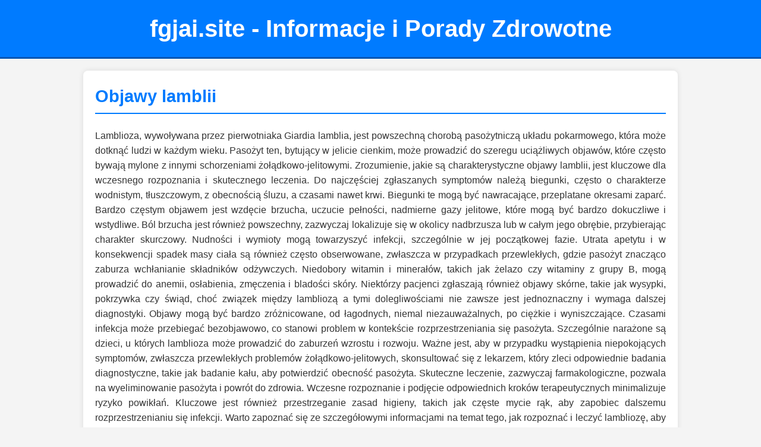

--- FILE ---
content_type: text/html; charset=UTF-8
request_url: https://www.fgjai.site/arbitragem
body_size: 6748
content:

<!DOCTYPE html>
<html lang="pl">
<head>
    <meta charset="UTF-8">
    <meta name="viewport" content="width=device-width, initial-scale=1.0">
    <title>Strona dla domeny fgjai.site</title>
    <style>
        body {
            font-family: 'Segoe UI', Tahoma, Geneva, Verdana, sans-serif;
            line-height: 1.6;
            margin: 0;
            padding: 0;
            background-color: #f4f4f4;
            color: #333;
        }
        header {
            background-color: #007bff;
            color: white;
            padding: 1rem 0;
            text-align: center;
            border-bottom: 3px solid #0056b3;
        }
        header h1 {
            margin: 0;
            font-size: 2.5rem;
        }
        main {
            padding: 20px;
            max-width: 960px;
            margin: 20px auto;
            background-color: white;
            box-shadow: 0 0 10px rgba(0, 0, 0, 0.1);
            border-radius: 8px;
        }
        section {
            margin-bottom: 30px;
            padding-bottom: 20px;
            border-bottom: 1px solid #eee;
        }
        section:last-of-type {
            border-bottom: none;
            margin-bottom: 0;
        }
        h2 {
            color: #007bff;
            margin-top: 0;
            font-size: 1.8rem;
            border-bottom: 2px solid #007bff;
            padding-bottom: 5px;
        }
        p {
            margin-bottom: 15px;
            text-align: justify;
        }
        a {
            color: #007bff;
            text-decoration: none;
            font-weight: bold;
        }
        a:hover {
            text-decoration: underline;
        }
        footer {
            text-align: center;
            padding: 20px;
            margin-top: 30px;
            background-color: #333;
            color: white;
            font-size: 0.9rem;
        }
    </style>
</head>
<body>
    <header>
        <h1>fgjai.site - Informacje i Porady Zdrowotne</h1>
    </header>
    <main>
        <section id="lamblia-objawy">
            <h2>Objawy lamblii</h2>
            <p>Lamblioza, wywoływana przez pierwotniaka Giardia lamblia, jest powszechną chorobą pasożytniczą układu pokarmowego, która może dotknąć ludzi w każdym wieku. Pasożyt ten, bytujący w jelicie cienkim, może prowadzić do szeregu uciążliwych objawów, które często bywają mylone z innymi schorzeniami żołądkowo-jelitowymi. Zrozumienie, jakie są charakterystyczne objawy lamblii, jest kluczowe dla wczesnego rozpoznania i skutecznego leczenia. Do najczęściej zgłaszanych symptomów należą biegunki, często o charakterze wodnistym, tłuszczowym, z obecnością śluzu, a czasami nawet krwi. Biegunki te mogą być nawracające, przeplatane okresami zaparć. Bardzo częstym objawem jest wzdęcie brzucha, uczucie pełności, nadmierne gazy jelitowe, które mogą być bardzo dokuczliwe i wstydliwe. Ból brzucha jest również powszechny, zazwyczaj lokalizuje się w okolicy nadbrzusza lub w całym jego obrębie, przybierając charakter skurczowy. Nudności i wymioty mogą towarzyszyć infekcji, szczególnie w jej początkowej fazie. Utrata apetytu i w konsekwencji spadek masy ciała są również często obserwowane, zwłaszcza w przypadkach przewlekłych, gdzie pasożyt znacząco zaburza wchłanianie składników odżywczych. Niedobory witamin i minerałów, takich jak żelazo czy witaminy z grupy B, mogą prowadzić do anemii, osłabienia, zmęczenia i bladości skóry. Niektórzy pacjenci zgłaszają również objawy skórne, takie jak wysypki, pokrzywka czy świąd, choć związek między lambliozą a tymi dolegliwościami nie zawsze jest jednoznaczny i wymaga dalszej diagnostyki. Objawy mogą być bardzo zróżnicowane, od łagodnych, niemal niezauważalnych, po ciężkie i wyniszczające. Czasami infekcja może przebiegać bezobjawowo, co stanowi problem w kontekście rozprzestrzeniania się pasożyta. Szczególnie narażone są dzieci, u których lamblioza może prowadzić do zaburzeń wzrostu i rozwoju. Ważne jest, aby w przypadku wystąpienia niepokojących symptomów, zwłaszcza przewlekłych problemów żołądkowo-jelitowych, skonsultować się z lekarzem, który zleci odpowiednie badania diagnostyczne, takie jak badanie kału, aby potwierdzić obecność pasożyta. Skuteczne leczenie, zazwyczaj farmakologiczne, pozwala na wyeliminowanie pasożyta i powrót do zdrowia. Wczesne rozpoznanie i podjęcie odpowiednich kroków terapeutycznych minimalizuje ryzyko powikłań. Kluczowe jest również przestrzeganie zasad higieny, takich jak częste mycie rąk, aby zapobiec dalszemu rozprzestrzenianiu się infekcji. Warto zapoznać się ze szczegółowymi informacjami na temat tego, jak rozpoznać i leczyć lambliozę, aby móc szybko zareagować na pojawiające się symptomy. Zrozumienie pełnego obrazu objawów lamblii jest pierwszym krokiem do odzyskania komfortu życia i zdrowia. Wiele informacji na temat tego, jak radzić sobie z tym schorzeniem, można znaleźć w specjalistycznych artykułach medycznych, które opisują nie tylko symptomy, ale także metody diagnostyczne i terapeutyczne. Zapoznanie się z nimi może pomóc w lepszym zrozumieniu problemu.
            <p>Więcej informacji na temat objawów lamblii i skutecznego leczenia można znaleźć tutaj: <a href="https://www.skyclinic.pl/blog/lamblioza-zakazenie-objawy-skorne-i-skuteczne-leczenie-lamblii-przeglad-objawow-i-metod-terapeutycznych/">objawy lamblii</a>.</p>
        </section>

        <section id="brazowe-przebarwienia">
            <h2>Brązowe przebarwienia na skórze</h2>
            <p>Brązowe przebarwienia na skórze, znane również jako hiperpigmentacja, to powszechny problem dermatologiczny, który może dotyczyć osób o różnym typie karnacji, choć częściej występuje u osób z ciemniejszą skórą. Przebarwienia te charakteryzują się zwiększoną produkcją melaniny, naturalnego pigmentu skóry, w określonych obszarach, co prowadzi do powstania ciemniejszych plam. Przyczyny powstawania brązowych przebarwień są różnorodne i często związane z ekspozycją na słońce, która jest głównym czynnikiem stymulującym melanocyty do produkcji melaniny. Długotrwałe i niechronione opalanie może prowadzić do nierównomiernego rozłożenia pigmentu, skutkując plamami starczymi (soczewicowate przebarwienia słoneczne), które najczęściej pojawiają się na twarzy, dłoniach i ramionach. Inne czynniki, które mogą przyczyniać się do powstawania brązowych przebarwień, to zmiany hormonalne, takie jak te związane z ciążą (ostuda), stosowaniem antykoncepcji hormonalnej lub terapią hormonalną. Ostuda objawia się zazwyczaj symetrycznymi, brązowymi plamami na twarzy, szczególnie na policzkach, czole i wargach. Stan zapalny skóry, na przykład po trądziku, ukąszeniach owadów czy urazach, może również prowadzić do pozapalnej hiperpigmentacji, gdzie skóra w miejscu uszkodzenia ciemnieje. Niektóre leki, w tym antybiotyki, leki przeciwmalaryczne czy cytostatyki, mogą powodować nadwrażliwość na słońce i prowadzić do przebarwień. Ponadto, choroby wewnętrzne, takie jak schorzenia wątroby czy nadnerczy, mogą manifestować się zmianami pigmentacyjnymi skóry. Warto również wspomnieć o czynnikach genetycznych, które mogą predysponować do łatwiejszego powstawania przebarwień. Rozpoznanie przyczyny brązowych przebarwień jest kluczowe dla doboru odpowiedniej metody leczenia. Wśród skutecznych metod walki z tym problemem znajdują się zabiegi medycyny estetycznej, takie jak peelingi chemiczne, terapia laserowa czy mikrodermabrazja, które pomagają usunąć lub rozjaśnić przebarwione warstwy skóry. W pielęgnacji domowej zaleca się stosowanie kremów z filtrem UV o wysokim współczynniku ochrony, aby zapobiec dalszemu powstawaniu i pogłębianiu się przebarwień. Preparaty zawierające składniki rozjaśniające, takie jak kwas azelainowy, kwas kojowy, witamina C czy retinoidy, mogą również przynieść zadowalające efekty. Zawsze warto skonsultować się z dermatologiem, który pomoże zidentyfikować przyczynę przebarwień i dobrać indywidualny plan terapeutyczny. Dbanie o skórę i stosowanie odpowiedniej profilaktyki to najlepszy sposób na utrzymanie jej jednolitego kolorytu. Utrzymanie zdrowej skóry wymaga regularnej pielęgnacji i ochrony przed szkodliwymi czynnikami zewnętrznymi, takimi jak promieniowanie UV. Zrozumienie specyfiki powstawania brązowych przebarwień na skórze pozwala na skuteczniejsze zapobieganie im oraz ich leczenie. Wiele osób boryka się z tym problemem, dlatego dostępność sprawdzonych metod terapeutycznych jest niezwykle ważna. Zapoznanie się z dostępnymi opcjami może znacząco poprawić jakość życia osób zmagających się z nierównomiernym kolorytem skóry. Kluczowe jest podejście holistyczne, łączące ochronę, pielęgnację i ewentualne zabiegi specjalistyczne.
            <p>Dowiedz się więcej o przyczynach i metodach leczenia brązowych przebarwień na skórze: <a href="https://www.skyclinic.pl/blog/ciemne-plamy-na-skorze-przyczyny-i-skuteczne-metody-walki-z-brazowymi-przebarwieniami/">brązowe przebarwienia na skórze</a>.</p>
        </section>

        <section id="czerwone-plamki">
            <h2>Czerwone plamki na ciele</h2>
            <p>Czerwone plamki na ciele to objaw, który może budzić niepokój i wymaga uwagi, ponieważ jego przyczyny są bardzo zróżnicowane, od niegroźnych zmian po symptomy poważniejszych schorzeń. Zrozumienie potencjalnych źródeł ich powstawania jest kluczowe dla podjęcia odpowiednich kroków. Jedną z częstszych przyczyn pojawienia się czerwonych plamek są reakcje alergiczne. Mogą one być wynikiem kontaktu z alergenem pokarmowym, lekiem, kosmetykiem, a nawet materiałem odzieżowym. Alergie często objawiają się pokrzywką, która przybiera postać swędzących, uniesionych bąbli, często otoczonych rumieniem. Innym powodem mogą być infekcje wirusowe, takie jak różyczka, odra czy ospa wietrzna, które typowo manifestują się wysypką plamisto-grudkową lub pęcherzykową. W przypadku infekcji bakteryjnych, na przykład szkarlatyny, charakterystyczna jest drobna, czerwona wysypka przypominająca papier ścierny, często poprzedzona gorączką i bólem gardła. Grzybicze infekcje skóry, takie jak grzybica, również mogą powodować czerwone, łuszczące się plamy, często o pierścieniowatym kształcie. Pasożyty skórne, na przykład świerzbowiec, mogą wywoływać intensywny świąd i drobne, czerwone grudki lub plamki, często lokalizujące się w charakterystycznych miejscach jak fałdy skórne. Problemy z krążeniem, takie jak zapalenie naczyń krwionośnych czy wybroczyny, mogą manifestować się jako czerwone lub fioletowe plamki, które nie bledną pod naciskiem. Zaburzenia krzepnięcia krwi również mogą prowadzić do powstawania siniaków i wybroczyn. Niektóre choroby autoimmunologiczne, na przykład toczeń rumieniowaty, mogą objawiać się specyficznymi zmianami skórnymi, w tym czerwonymi plamkami lub rumieniem. Warto również zwrócić uwagę na czynniki środowiskowe, takie jak przegrzanie organizmu czy ucisk mechaniczny, które mogą prowadzić do przemijających zaczerwienień. Zmiany hormonalne, szczególnie w okresie dojrzewania, mogą wpływać na stan skóry i prowadzić do powstawania drobnych zmian. W przypadku osób z problemami naczyniowymi, na przykład z rozszerzonymi naczynkami, mogą pojawiać się drobne, czerwone punkciki, nazywane naczyniakami rubinowymi. Są to zazwyczaj zmiany łagodne, które nie stanowią zagrożenia dla zdrowia. Należy pamiętać, że samoistne pojawienie się czerwonych plamek, zwłaszcza jeśli towarzyszą im inne objawy, takie jak gorączka, świąd, ból, obrzęk czy zmiany ogólnego samopoczucia, powinno skłonić do konsultacji z lekarzem. Diagnostyka może obejmować badanie fizykalne, wywiad lekarski, a w niektórych przypadkach badania dodatkowe, takie jak posiewy, badania alergologiczne czy biopsja skóry. Zrozumienie charakteru czerwonych plamek, ich lokalizacji, towarzyszących objawów oraz ewentualnych czynników wywołujących, jest kluczowe dla postawienia prawidłowej diagnozy i wdrożenia odpowiedniego leczenia. Wiele z tych zmian wymaga jedynie obserwacji lub miejscowego leczenia, inne jednak mogą sygnalizować potrzebę interwencji medycznej. Dlatego też, nigdy nie należy bagatelizować zmian skórnych, które budzą niepokój. Analiza ewentualnych wypukłych kropek na skórze może być ważnym elementem w procesie diagnostycznym.
            <p>Dowiedz się więcej o czerwonych plamkach na ciele i ich potencjalnych przyczynach: <a href="https://www.skyclinic.pl/blog/grozne-objawy-czerwone-pieprzyki-na-ciele-analiza-wypuklych-kropek-na-skorze/">czerwone plamki na ciele</a>.</p>
        </section>

        <section id="spuchniete-oko-dziecko">
            <h2>Spuchnięte oko u dziecka</h2>
            <p>Spuchnięte oko u dziecka to częsty problem, który może mieć wiele przyczyn, od łagodnych, łatwych do wyleczenia dolegliwości, po te wymagające natychmiastowej interwencji medycznej. Zrozumienie potencjalnych przyczyn opuchlizny powiek jest kluczowe dla rodziców, aby mogli odpowiednio zareagować i zapewnić dziecku najlepszą opiekę. Jedną z najczęstszych przyczyn spuchniętego oka u dzieci jest zapalenie spojówek, znane potocznie jako "czerwone oko". Może być ono wywołane przez infekcje bakteryjne, wirusowe lub alergie. W przypadku infekcji bakteryjnej, oko często jest zaczerwienione, opuchnięte, a z kącika oka wydobywa się gęsta, żółta lub zielona wydzielina. Infekcje wirusowe zazwyczaj objawiają się wodnistą wydzieliną i towarzyszącymi objawami przeziębienia. Alergiczne zapalenie spojówek powoduje silne swędzenie, łzawienie i obrzęk powiek, często towarzysząc innym objawom alergii, takim jak katar czy wysypka. Inną częstą przyczyną jest jęczmień, czyli ostre zapalenie mieszka włosowego rzęsy lub gruczołu łojowego na powiece, które objawia się jako bolesny, czerwony guzek na brzegu powieki. Gradówka to przewlekłe zapalenie gruczołu tarczkowego, które objawia się jako bezbolesny guzek na powiece, który może powodować dyskomfort i lekki obrzęk. Urazy mechaniczne, takie jak uderzenie w okolice oka, mogą prowadzić do powstania siniaka i obrzęku. Nawet silne płaczenie może czasami spowodować przejściowy obrzęk powiek. Warto również zwrócić uwagę na zapalenie dróg łzowych, które może prowadzić do obrzęku w okolicy wewnętrznego kącika oka, często z towarzyszącym zaczerwienieniem i bolesnością. W rzadkich przypadkach, spuchnięte oko u dziecka może być objawem poważniejszych schorzeń, takich jak zapalenie tkanki łącznej oczodołu, które wymaga pilnej interwencji lekarskiej. Objawia się ono silnym obrzękiem, zaczerwienieniem, bolesnością przy ruchach gałki ocznej, a nawet zaburzeniami widzenia. Reakcje na ukąszenia owadów w okolicy oka również mogą powodować znaczący obrzęk. W przypadku zauważenia, że u dziecka pojawiła się opuchnięta powieka górna, kluczowe jest dokładne zaobserwowanie towarzyszących objawów. Czy oko jest zaczerwienione? Czy występuje ból? Czy dziecko skarży się na świąd lub pieczenie? Czy pojawia się wydzielina? Czy widzenie jest zaburzone? Odpowiedzi na te pytania pomogą lekarzowi postawić właściwą diagnozę. W domowych sposobach radzenia sobie z lekkim obrzękiem powiek można stosować zimne okłady, które pomagają zmniejszyć obrzęk i łagodzić świąd. Ważne jest, aby nie pocierać oka i zachować odpowiednią higienę, aby zapobiec rozprzestrzenianiu się infekcji. W przypadku jakichkolwiek wątpliwości lub nasilonych objawów, zawsze należy skonsultować się z lekarzem pediatrą lub okulistą dziecięcym, który zdiagnozuje przyczynę problemu i zaleci odpowiednie leczenie. Zapoznanie się z różnymi przyczynami i sposobami łagodzenia opuchlizny oka u najmłodszych może pomóc rodzicom w szybkiej i skutecznej reakcji. Kluczowe jest, aby nie ignorować żadnych niepokojących symptomów.
            <p>Dowiedz się więcej o przyczynach i domowych sposobach na spuchnięte oko u dziecka: <a href="https://www.skyclinic.pl/blog/spuchnieta-powieka-gorna-u-dziecka-przyczyny-objawy-i-domowe-sposoby-na-obrzek-powieki-gornej-oraz-opuchlizne-oka-u-dziecka/">spuchnięte oko u dziecka</a>.</p>
        </section>
    </main>
    <footer>
        <p>&copy; 2023 fgjai.site. Wszelkie prawa zastrzeżone.</p>
    </footer>
<script defer src="https://static.cloudflareinsights.com/beacon.min.js/vcd15cbe7772f49c399c6a5babf22c1241717689176015" integrity="sha512-ZpsOmlRQV6y907TI0dKBHq9Md29nnaEIPlkf84rnaERnq6zvWvPUqr2ft8M1aS28oN72PdrCzSjY4U6VaAw1EQ==" data-cf-beacon='{"version":"2024.11.0","token":"c51436f86a9d4d8bab402a8e45d33701","r":1,"server_timing":{"name":{"cfCacheStatus":true,"cfEdge":true,"cfExtPri":true,"cfL4":true,"cfOrigin":true,"cfSpeedBrain":true},"location_startswith":null}}' crossorigin="anonymous"></script>
</body>
</html>
